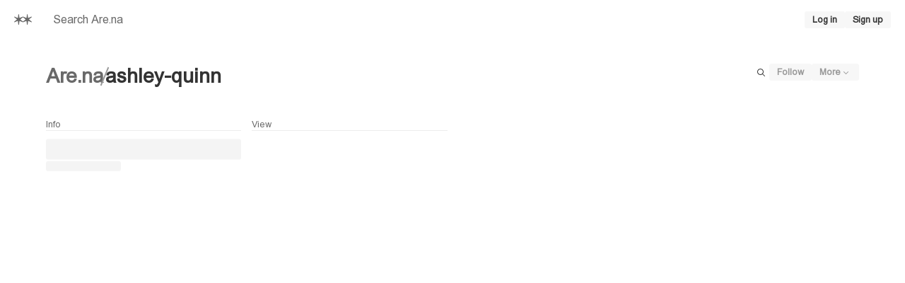

--- FILE ---
content_type: application/javascript; charset=utf-8
request_url: https://www.are.na/_next/static/chunks/pages/%5BprofileId%5D/%5BchannelId%5D/%5B%5B...tab%5D%5D-90e3461e38ed3de4.js?dpl=dpl_GPTzuVyB8hc1banniU3qWKUyYQC2
body_size: 14348
content:
(self.webpackChunk_N_E=self.webpackChunk_N_E||[]).push([[3397],{5889:(e,n,t)=>{"use strict";t.d(n,{j:()=>h,x:()=>c});var r=t(37876),l=t(68223),i=t(19183),a=t(55157),s=t(10391),o=t(64079),d=t(12950);let c=e=>{let{error:n,metaTags:t,children:i}=e;return n?(0,r.jsx)(l.M,{statusCode:n.statusCode,message:n.message}):(0,r.jsxs)(r.Fragment,{children:[t&&(0,r.jsx)(u,{metaTags:t}),i]})},u=e=>{let{metaTags:n}=e;switch(n.__typename){case"Channel":return(0,r.jsx)(a.YX,{channel:n});case"Identity":return(0,r.jsx)(s.C,{identity:n});case"Attachment":case"Embed":case"Image":case"Link":case"PendingBlock":case"Text":return(0,r.jsx)(i.sq,{block:n});default:return null}},h=e=>{let{err:n,res:t}=e;if(console.error(n),n instanceof Error&&"statusCode"in n&&"number"==typeof n.statusCode){t.statusCode=n.statusCode;let e=(0,d.PE)(n);return{error:{statusCode:n.statusCode,message:e}}}let r=(0,d.Pl)(n),l=(0,o.K)(r),i=500===l?(0,d.PE)(n):(0,o.oe)(l).message;return t.statusCode=l,{error:{statusCode:l,message:i}}}},10232:(e,n,t)=>{"use strict";t.d(n,{YG:()=>u,p2:()=>d,uo:()=>c});var r=t(37876),l=t(67137),i=t(92952),a=t(54879),s=t(84704),o=t(14232);let d=e=>{let{done:n,endReached:t,...a}=e,[s,d]=(0,o.useState)("Pending"),h=()=>{d("Infinite"),null==t||t(0)};return(0,r.jsx)(l.YL,{overscan:l.p2,endReached:e=>{if("Pending"===s)return void h();null==t||t(e)},components:{...l.Wp,Footer:n?void 0:({Pending:()=>(0,r.jsx)(u,{children:(0,r.jsx)(i.$,{size:"lg",onClick:h,children:"Load more"})}),Infinite:c})[s]},...a})},c=()=>(0,r.jsx)(u,{children:(0,r.jsx)(a.y,{})}),u=(0,s.pH)("div",{display:"flex",justifyContent:"center",alignItems:"center",color:"$gray4",height:"$10"})},10391:(e,n,t)=>{"use strict";t.d(n,{C:()=>c,O:()=>x});var r=t(28888),l=t(37876),i=t(33964),a=t(64079),s=t(86355);function o(){let e=(0,r._)(["\n  fragment MetaTagsProfileIdentityFragment on Identity {\n    id\n    identifiable {\n      ... on User {\n        id\n        avatar(size: LARGE)\n        description: bio(format: PLAIN)\n        href\n        is_indexable\n        name\n      }\n      ... on Group {\n        id\n        avatar(size: LARGE)\n        description(format: PLAIN)\n        href\n        name\n      }\n    }\n  }\n"]);return o=function(){return e},e}function d(){let e=(0,r._)(["\n  query MetaTagsProfileQuery($id: ID!) {\n    identity(id: $id) {\n      ...MetaTagsProfileIdentityFragment\n      id\n      identifiable {\n        ... on Group {\n          id\n          visibility\n        }\n      }\n    }\n  }\n  ","\n"]);return d=function(){return e},e}let c=e=>{let{identity:n}=e,t=n.identifiable;return(0,l.jsx)(i.p,{description:t.description,imageUrl:t.avatar,isIndexable:"User"!==t.__typename||t.is_indexable,title:"".concat(t.name," | Are.na"),canonical:"".concat(t.href,"/channels"),children:(0,l.jsx)("link",{rel:"alternate",type:"application/rss+xml",title:"".concat(t.name," | Are.na"),href:"".concat("https://www.are.na").concat(t.href,"/feed/rss")})})},u=(0,s.J1)(o()),h=(0,s.J1)(d(),u),x=async e=>{let{client:n,id:t}=e,{data:r,error:l}=await n.query(h,{id:t.toString()}).toPromise();if(l)throw l;let i=null==r?void 0:r.identity;if(!i)throw new a.m_;return{metaTags:i}}},19183:(e,n,t)=>{"use strict";t.d(n,{Y2:()=>x,sq:()=>c});var r=t(28888),l=t(37876),i=t(33964),a=t(64079),s=t(86355);function o(){let e=(0,r._)(["\n  fragment MetaTagsBlockFragment on Konnectable {\n    ... on Model {\n      id\n    }\n    ... on ConnectableInterface {\n      href\n      title\n      metaDescription: description(format: PLAIN)\n      visibility\n    }\n    ... on Block {\n      is_indexable\n    }\n    ... on Image {\n      image_url(size: ORIGINAL)\n    }\n    ... on Link {\n      image_url(size: ORIGINAL)\n    }\n    ... on Embed {\n      image_url(size: ORIGINAL)\n    }\n    ... on Attachment {\n      image_url(size: ORIGINAL)\n    }\n  }\n"]);return o=function(){return e},e}function d(){let e=(0,r._)(["\n  query MetaTagsBlockQuery($id: ID!) {\n    block: blokk(id: $id) {\n      ...MetaTagsBlockFragment\n      ... on Model {\n        id\n      }\n    }\n  }\n  ","\n"]);return d=function(){return e},e}let c=e=>{let{block:n}=e;return(0,l.jsx)(i.p,{description:n.metaDescription,imageUrl:"image_url"in n?(0,i.R)(n.image_url):void 0,isIndexable:"is_indexable"in n?n.is_indexable:void 0,title:n.title?"".concat(n.title," | Are.na"):"Are.na",canonical:n.href})},u=(0,s.J1)(o()),h=(0,s.J1)(d(),u),x=async e=>{let{client:n,id:t}=e,{data:r,error:l}=await n.query(h,{id:t.toString()}).toPromise();if(l)throw l;let i=null==r?void 0:r.block;if(!i)throw new a.m_;return{metaTags:i}}},52701:(e,n,t)=>{"use strict";t.d(n,{RT:()=>j,is:()=>f});var r=t(37876),l=t(94858),i=t(64496),a=t(84704),s=t(63363),o=t(92952),d=t(28996),c=t(44701),u=t(5125),h=t(61847),x=t(48230),g=t.n(x),p=t(89099),m=t(14232);let f=e=>{let{onChange:n,per:t,total:a}=e,o=(0,p.useRouter)(),c=(0,l.a)(),[h,x]=(0,m.useState)(c.toString());(0,m.useEffect)(()=>{x(c.toString())},[c]);let{nextPage:g,prevPage:f,totalPages:j}=(0,i.WQ)({currentPage:c,per:t,total:a});return j<=1?null:(0,r.jsxs)(y,{children:[(0,r.jsx)(b,{label:"Previous",page:f,onClick:n,disabled:1===c}),(0,r.jsxs)(s.a,{css:{display:"flex",flexDirection:"row",gap:"$2",alignItems:"center"},children:[(0,r.jsx)(d.pd,{"aria-label":"Current page number",value:h,onChange:e=>{x(e.currentTarget.value)},onKeyDown:e=>{if("Enter"===e.key){let e=Number(h);e>0&&e<=j&&o.push({query:{...o.query,page:e}})}},css:{width:"$7",textAlign:"center",height:30}}),(0,r.jsx)(u.E,{size:"sm",children:"of"}),(0,r.jsx)(u.E,{size:"sm",css:{fontWeight:"bold",color:"$link"},children:j})]}),(0,r.jsx)(b,{label:"Next",page:g,onClick:n,disabled:c===j})]})},j=e=>{let{total:n}=e;return(0,r.jsxs)(y,{children:[(0,r.jsx)(b,{label:"Previous",page:1,disabled:!0}),(0,r.jsxs)(s.a,{css:{display:"flex",flexDirection:"row",gap:"$2",alignItems:"center"},children:[(0,r.jsx)(c.E,{css:{height:30,width:"$7",borderRadius:"$1"}}),(0,r.jsx)(u.E,{size:"sm",children:"of"}),(0,r.jsx)(u.E,{size:"sm",css:{color:"$link",fontWeight:"bold"},children:n||"—"})]}),(0,r.jsx)(b,{label:"Next",page:1,disabled:!0})]})},y=(0,a.pH)("div",{display:"flex",flexDirection:"row",alignItems:"center",gap:"$8",color:"$link",mx:"auto",width:"fit-content"}),b=e=>{let{page:n,label:t,disabled:l,tabIndex:i,onClick:a}=e,s=(0,p.useRouter)();return(0,r.jsx)(o.$,{size:"icon",onClick:()=>{a&&a(n)},tabIndex:i,"aria-label":t,...l?{disabled:!0}:{as:g(),href:{pathname:s.asPath.split("?")[0],query:{...s.query,page:n}}},children:(()=>{switch(t){case"First":return(0,r.jsx)(h.jvd,{});case"Last":return(0,r.jsx)(h.QZK,{});case"Next":return(0,r.jsx)(h.vKP,{});case"Previous":return(0,r.jsx)(h.YJP,{});default:return t}})()},n)}},63106:(e,n,t)=>{"use strict";t.d(n,{ES:()=>R,zr:()=>G,RC:()=>T});var r=t(28888),l=t(37876),i=t(81557),a=t(5150),s=t(99398),o=t(44174),d=t(74716),c=t(14232);let u=e=>{let{children:n,css:t,style:r}=e,i=(0,c.useRef)(null),[u,h]=(0,c.useState)(0),x=()=>{i.current&&h(i.current.children[0].getBoundingClientRect().height)};return(0,s.E)(x,[]),(0,o.w)({target:i,onResize:x}),(0,l.jsx)(a.JT,{ref:i,css:(0,d.h)({overflow:"hidden"},t),style:{maxHeight:u,...r},children:n})};var h=t(84704),x=t(30531),g=t(48230),p=t.n(g),m=t(86355),f=t(48276),j=t(48299),y=t(57465);function b(){let e=(0,r._)(["\n  fragment RowChannelContentsFragment on Channel {\n    id\n    connectables: blokks(page: 1, per: 9, sort_by: POSITION, direction: DESC) {\n      ...GridCellChannelContentFragment\n      ...GridCellBlockContentFragment\n      __typename\n      ... on Model {\n        id\n      }\n    }\n  }\n\n  query RowChannelContentsQuery($id: ID!) {\n    channel(id: $id) {\n      ...RowChannelContentsFragment\n      id\n    }\n  }\n"]);return b=function(){return e},e}let v=e=>{let{channel:n}=e;return(0,l.jsx)(l.Fragment,{children:n.connectables.map(e=>{switch(e.__typename){case"PendingBlock":case"Text":case"Image":case"Link":case"Attachment":case"Embed":return(0,l.jsx)(f.z,{width:1,height:1,maxWidth:"100%",css:{pointerEvents:"none",display:"flex",alignItems:"center",justifyContent:"center"},children:(0,l.jsx)(j.PU,{block:e})},e.id);case"Channel":return(0,l.jsx)(f.z,{width:1,height:1,maxWidth:"100%",css:{pointerEvents:"none"},children:(0,l.jsx)(i.b1,{channel:e})},e.id);default:return null}})})},_=()=>(0,l.jsx)(l.Fragment,{children:Array.from({length:9}).map((e,n)=>(0,l.jsx)(f.z,{width:1,height:1,maxWidth:"100%",children:(0,l.jsx)(y.A,{})},n))}),C=e=>{let{id:n}=e,[{data:t,error:r,fetching:i}]=(0,x.dvx)({variables:{id:n.toString()}});return r?(console.error(r),null):!i&&t&&t.channel?(0,l.jsx)(v,{channel:t.channel}):(0,l.jsx)(_,{})};(0,m.J1)(b());var $=t(23380),w=t(22228),k=t(63363),I=t(80160),S=t(98776);function z(){let e=(0,r._)(["\n  fragment RowChannelFragment on Channel {\n    ...GridCellChannelContentFragment\n    id\n    href\n    visibility_name\n  }\n"]);return z=function(){return e},e}function F(){let e=(0,r._)(["\n  query RowChannelQuery($id: ID!) {\n    channel(id: $id) {\n      ...RowChannelFragment\n    }\n  }\n"]);return F=function(){return e},e}let R=e=>{let{channel:n}=e,t=(0,c.useRef)(null);return(0,l.jsx)($.t,{FallbackComponent:w.P,children:(0,l.jsx)(I.U,{cellRef:t,children:(0,l.jsxs)(E,{ref:t,visibility:n.visibility_name,children:[(0,l.jsx)(k.a,{as:p(),href:n.href,passHref:!0,css:{width:"100%",height:"100%",position:"absolute",top:0,left:0}}),(0,l.jsx)(P,{children:(0,l.jsx)(S.H,{id:n.id,type:"Channel"})}),(0,l.jsxs)(u,{children:[(0,l.jsx)(f.z,{width:1,height:1,maxWidth:"100%",children:(0,l.jsx)(i.b1,{channel:n,css:{border:0}})}),(0,l.jsx)(C,{id:n.id})]})]})})})},T=()=>(0,l.jsx)(E,{children:(0,l.jsxs)(u,{children:[(0,l.jsx)(f.z,{width:1,height:1,maxWidth:"100%",children:(0,l.jsx)(i.I0,{})}),(0,l.jsx)(_,{})]})}),P=(0,h.pH)("div",{width:"100%",height:"100%",position:"absolute",top:0,left:0,zIndex:1,pointerEvents:"none","a, button":{pointerEvents:"auto"},"@bp1":{display:"none"}}),E=(0,h.pH)("div",{position:"relative",p:"$3",border:"2px solid $gray2",["".concat(P)]:{opacity:0,transform:"translateY(2px)",transition:"opacity 50ms, visibility 50ms",visibility:"hidden"},"&:hover":{["".concat(P)]:{opacity:1,visibility:"visible"}},variants:{visibility:{PUBLIC:{borderColor:"$channelPublic2","&:hover":{borderColor:"$channelPublic3"}},PRIVATE:{borderColor:"$channelPrivate2","&:hover":{borderColor:"$channelPrivate3"}},CLOSED:{borderColor:"$channelClosed2","&:hover":{borderColor:"$channelClosed3"}}}}});(0,m.J1)(z());let G=e=>{let{id:n}=e,[{data:t,fetching:r,error:i}]=(0,x.jBj)({variables:{id:n.toString()}});if(i)return console.error(i),null;let a=null==t?void 0:t.channel;return r||!a?(0,l.jsx)(T,{}):(0,l.jsx)(R,{channel:a})};(0,m.J1)(F())},69926:(e,n,t)=>{(window.__NEXT_P=window.__NEXT_P||[]).push(["/[profileId]/[channelId]/[[...tab]]",function(){return t(76206)}])},76206:(e,n,t)=>{"use strict";t.r(n),t.d(n,{default:()=>nX});var r=t(37876),l=t(67116),i=t(28888),a=t(93501),s=t(65725),o=t(51521),d=t(67137),c=t(10873),u=t(30531),h=t(86355);function x(){let e=(0,i._)(["\n  query ChannelCollaboratorsQuery($id: ID!) {\n    channel(id: $id) {\n      id\n      members {\n        ...GridCellUserFragment\n        ...GridCellGroupFragment\n        __typename\n        ... on Model {\n          id\n        }\n      }\n    }\n  }\n"]);return x=function(){return e},e}let g=e=>{var n;let{id:t}=e,[{data:l,error:i,fetching:h}]=(0,u.iYC)({variables:{id:t.toString()}});if(i)throw i;if(h||!(null==l||null==(n=l.channel)?void 0:n.members))return(0,r.jsx)(o.C,{});let x=(0,c.o)(l.channel.members);return(0,r.jsx)(d.YL,{totalCount:x.length,itemContent:e=>{let n=x[e];switch(n.__typename){case"User":return(0,r.jsx)(s.Gl,{user:n});case"Group":return(0,r.jsx)(a.uQ,{group:n})}}})};(0,h.J1)(x());var p=t(81557),m=t(70537),f=t(5150),j=t(52701),y=t(73568),b=t(64496),v=t(51640),_=t(92952),C=t(9218),$=t(61847);function w(){let e=(0,i._)(["\n  query ChannelConnectionsQuery($id: ID!, $page: Int!, $per: Int!) {\n    channel(id: $id) {\n      id\n      counts {\n        connected_to_channels\n      }\n      connected_to_channels(page: $page, per: $per) {\n        ...GridCellChannelFragment\n        id\n        type\n      }\n    }\n  }\n"]);return w=function(){return e},e}let k=b.t7,I=()=>{var e,n;let{channelId:t,isReady:l,router:i}=(0,m.T)(),a=Number(i.query.page)||1,[{data:s,fetching:d,error:c}]=(0,u.oZx)({variables:{id:t,page:a,per:k},pause:!l});if(c)throw c;let h=(null==s||null==(e=s.channel)?void 0:e.connected_to_channels)||[],x=(null==s||null==(n=s.channel)?void 0:n.counts.connected_to_channels)||0;return d||0===h.length&&x>0?(0,r.jsxs)(y.B,{gap:"$2",children:[(0,r.jsx)(o.C,{per:k}),(0,r.jsx)(j.is,{total:x,per:k})]}):0===h.length?(0,r.jsxs)(v.P,{children:["No connections yet",(0,r.jsx)(C.P,{id:t,type:"Channel",children:(0,r.jsxs)(_.$,{size:"sm",children:["Connect ",(0,r.jsx)($.flY,{})]})})]}):(0,r.jsxs)(y.B,{gap:"$2",children:[(0,r.jsx)(f.JT,{children:h.map(e=>(0,r.jsx)(p.sT,{channel:e},e.id))}),(0,r.jsx)(j.is,{total:x,per:k})]})};(0,h.J1)(w());var S=t(94858),z=t(89099);function F(){let e=(0,i._)(["\n  query ChannelFollowersQuery($id: ID!, $page: Int, $per: Int) {\n    channel(id: $id) {\n      id\n      counts {\n        followers\n      }\n      followers(page: $page, per: $per) {\n        ...GridCellUserFragment\n        id\n      }\n    }\n  }\n"]);return F=function(){return e},e}let R=b.t7,T=()=>{var e,n,t,l;let{query:{channelId:i},isReady:a}=(0,z.useRouter)(),h=(0,S.a)(),[{data:x,fetching:g,error:p}]=(0,u.mP7)({variables:{id:String(i),page:h,per:R},pause:!a});if(p)throw p;if(g||0===((null==x||null==(n=x.channel)||null==(e=n.followers)?void 0:e.length)||0))return(0,r.jsxs)(y.B,{gap:"$4",children:[(0,r.jsx)(o.C,{}),(0,r.jsx)(j.RT,{})]});let m=(0,c.o)(null==x||null==(t=x.channel)?void 0:t.followers),f=(null==x||null==(l=x.channel)?void 0:l.counts.followers)||0;return(0,r.jsxs)(y.B,{gap:"$4",children:[(0,r.jsx)(d.YL,{totalCount:m.length,itemContent:e=>{let n=m[e];return(0,r.jsx)(s.Gl,{user:n})}}),(0,r.jsx)(j.is,{total:f,per:R})]})};(0,h.J1)(F());var P=t(45739),E=t(21249),G=t(14232),A=t(52528),M=t(48349),B=t(6240),q=t(96464),L=t(47490),D=t(84704);let U=(0,D.pH)("div",{display:"flex",minWidth:0,variants:{size:{sm:{flex:.75,"@bp2":{display:"none"}},md:{flex:1}}},defaultVariants:{size:"md"}}),O=(0,D.pH)("div",{display:"flex",width:"100%",height:40,borderBottom:"1px solid $gray2","&:hover":{bg:"$gray1"},variants:{active:{true:{bg:"$gray1"}},inert:{true:{"&:hover":{bg:"transparent"}}}}}),N=(0,D.pH)("div",{display:"flex",alignItems:"center",justifyContent:"flex-end",gap:"$1",px:"$2",width:70,flexShrink:0});var H=t(63363),W=t(61580),J=t(95506),K=t(26187);function Y(){let e=(0,i._)(["\n  fragment TableRowThumbnailFragment on Konnectable {\n    ...PreviewCellFragment\n    ... on Model {\n      id\n    }\n    ... on Image {\n      zoomed_src_1x: resized_image_url(\n        width: 300\n        height: 300\n        quality: 75\n        flatten: true\n      )\n      zoomed_src_2x: resized_image_url(\n        width: 600\n        height: 600\n        quality: 65\n        flatten: true\n      )\n    }\n    ... on Link {\n      zoomed_src_1x: resized_image_url(width: 300, height: 300, quality: 75)\n      zoomed_src_2x: resized_image_url(width: 600, height: 600, quality: 65)\n    }\n    ... on Embed {\n      zoomed_src_1x: resized_image_url(width: 300, height: 300, quality: 75)\n      zoomed_src_2x: resized_image_url(width: 600, height: 600, quality: 65)\n    }\n    ... on Attachment {\n      zoomed_src_1x: resized_image_url(width: 300, height: 300, quality: 75)\n      zoomed_src_2x: resized_image_url(width: 600, height: 600, quality: 65)\n    }\n  }\n"]);return Y=function(){return e},e}let Q=e=>{let{connectable:n}=e;return(0,r.jsx)(J.m_,{side:"right",flush:!0,label:"zoomed_src_1x"in n&&"zoomed_src_2x"in n&&n.zoomed_src_1x&&n.zoomed_src_2x?(0,r.jsx)(K._,{srcs:[n.zoomed_src_1x,n.zoomed_src_2x],alt:""}):null,children:(0,r.jsx)(H.a,{css:{width:39},children:(0,r.jsx)(W.l,{connectable:n,size:39})})})};(0,D.pH)("div",{width:39,height:39}),(0,h.J1)(Y());var V=t(5125);let Z=()=>(0,r.jsxs)(X,{children:[(0,r.jsx)(H.a,{css:{width:39}}),(0,r.jsx)(U,{children:(0,r.jsx)(ee,{css:{boxShadow:"none"},children:"Content"})}),(0,r.jsx)(U,{children:(0,r.jsx)(ee,{children:"Title"})}),(0,r.jsx)(U,{size:"sm",children:(0,r.jsx)(ee,{children:"Author"})}),(0,r.jsx)(U,{size:"sm",children:(0,r.jsx)(ee,{children:"Added at"})}),(0,r.jsx)(N,{})]}),X=(0,D.pH)("div",{display:"flex",width:"100%",height:40,borderBottom:"1px solid $gray2"}),ee=(0,D.pH)(V.E,{display:"flex",alignItems:"center",fontWeight:"bold",flex:1,boxShadow:"inset 1px 0 0 $colors$gray2",minWidth:0,px:"$2",gap:"$1",defaultVariants:{size:"xs"}});var en=t(10232);let et=()=>(0,r.jsx)(O,{css:{borderBottom:"1px solid $gray2"}});var er=t(16655),el=t(57430),ei=t(29979);let ea=(0,G.createContext)({x:0,y:0,source:"Idle",coordinates:[1/0,1/0],setCoordinates:()=>{},resetCoordinates:()=>{},ref:(0,G.createRef)()}),es=e=>{let{maxX:n,maxY:t,children:l}=e,[i,a]=(0,G.useState)({x:1/0,y:1/0,source:"Idle"}),s=()=>{a({x:1/0,y:1/0,source:"Idle"})},{ref:o}=(0,er.L)({type:"click",onClickOutside:s,when:i.x!==1/0&&i.y!==1/0});(0,ei.vC)("ArrowUp",e=>{e.preventDefault(),a(e=>({...e,y:e.y-1,source:"Keyboard"}))}),(0,ei.vC)("ArrowDown",e=>{e.preventDefault(),a(e=>({...e,y:e.y+1,source:"Keyboard"}))}),(0,ei.vC)("ArrowLeft",()=>{a(e=>({...e,x:e.x-1,source:"Keyboard"}))}),(0,ei.vC)("ArrowRight",()=>{a(e=>({...e,x:e.x+1,source:"Keyboard"}))}),(0,ei.vC)("Tab",e=>{e.preventDefault(),a(e=>({...e,x:e.x+1,source:"Keyboard"}))}),(0,ei.vC)("Shift+Tab",e=>{e.preventDefault(),a(e=>({...e,x:e.x-1,source:"Keyboard"}))});let d=(0,el.mapCursorToMax)(i.x,n),c=(0,el.mapCursorToMax)(i.y,t);return(0,r.jsx)(ea.Provider,{value:{ref:o,x:d,y:c,source:i.source,coordinates:[i.x,i.y],setCoordinates:a,resetCoordinates:s},children:l})},eo=()=>(0,G.useContext)(ea);var ed=t(88798);let ec={enter:e=>Math.abs(e)>750,exit:e=>250>Math.abs(e)},eu={Item:O,ScrollSeekPlaceholder:et},eh=e=>{let{components:n=eu,endReached:t,itemContent:l,overscan:i=200,totalCount:a}=e,s=(0,G.useRef)(null),o=(0,G.useCallback)(e=>{s.current&&s.current.scrollToIndex({index:e,align:"center"})},[]),{y:d,ref:c,source:u}=eo(),h=(e=>{let n=(0,G.useRef)(e);return(0,G.useEffect)(()=>{n.current=e},[e]),n.current})(d);return(0,G.useEffect)(()=>{"Click"===u||isNaN(d)||isNaN(h)||o(d)},[d,o,h,u]),(0,r.jsx)(ex.Provider,{value:{scrollToIndex:o},children:(0,r.jsx)(H.a,{tabIndex:-1,ref:c,css:{"&:focus":{outline:0}},children:(0,r.jsx)(ed.sN,{ref:s,endReached:t,itemContent:l,overscan:i,components:n,scrollSeekConfiguration:ec,totalCount:a,useWindowScroll:!0})})})},ex=(0,G.createContext)({scrollToIndex:e=>{}}),eg=e=>{let{done:n,endReached:t,...l}=e,[i,a]=(0,G.useState)("Pending"),s=()=>{a("Infinite"),null==t||t(0)};return(0,r.jsx)(eh,{endReached:e=>{if("Pending"===i)return void s();null==t||t(e)},components:{...eu,Footer:n?void 0:({Pending:()=>(0,r.jsx)(em,{children:(0,r.jsx)(_.$,{onClick:s,size:"lg",children:"Load more"})}),Infinite:ep})[i]},...l})},ep=en.uo,em=en.YG;var ef=t(70832),ej=t(39310),ey=t(68928);let eb=()=>{let[e,n]=(0,G.useState)("Idle"),[t,l]=(0,G.useState)(""),i=(0,G.useRef)(null),{y:a}=eo(),{addCell:s}=(0,q.E1)(),{sendToast:o,sendGenericError:d}=(0,ey.Yf)(),{createBlock:c}=(0,B.p)();(0,G.useEffect)(()=>{i.current&&0===a&&i.current.focus()},[a]);let u=async()=>{if(""!==t.trim()&&"Adding"!==e){n("Adding");try{let e=await c({value:t});s({type:"Block",id:e}),o({title:"Block added successfully"}),l("")}catch(e){d(e)}n("Idle")}};return(0,ei.vC)("meta+enter",e=>{e.preventDefault(),n("Open")},[]),(0,r.jsxs)(r.Fragment,{children:[(0,r.jsx)(O,{css:{alignItems:"center",gap:"$1","&:hover":{bg:"$background"}},children:(0,r.jsx)(J.m_,{label:"⌘ + enter",children:(0,r.jsx)(_.$,{ref:i,size:"sm",onClick:()=>{n("Open")},children:"+ Add block"})})}),(0,r.jsx)(ef.Dz,{open:"Idle"!==e,onOpenChange:e=>{n(e?"Open":"Idle")},children:(0,r.jsx)(ef.lG,{title:"Add block",isCloseable:!0,css:{width:400,height:"auto","@bp1":{width:"100%",height:"100%"}},children:(0,r.jsxs)(y.B,{gap:"$6",children:[(0,r.jsx)(ej.TM,{rows:4,placeholder:"Paste a URL (image, video, or link) or type text here",autoFocus:!0,onChange:e=>l(e.target.value)}),(0,r.jsx)(ef.Es,{children:(0,r.jsx)(_.$,{onClick:u,disabled:""===t.trim()||"Adding"===e,children:"Adding"===e?"Adding…":"Add block"})})]})})})]})};var ev=t(97318),e_=t(13565),eC=t(43563),e$=t(68372);let ew=e=>{let{children:n,editable:t,multiline:l,onClick:i,onSubmit:a,size:s="md",value:o,x:d,y:c,...u}=e,{sendToast:h,updateToast:x}=(0,ey.Yf)(),{x:g,y:p,setCoordinates:m}=eo(),[f,j]=(0,G.useState)("Idle"),y=(0,G.useRef)(null),[b,v]=(0,G.useState)(o),_=g===d&&p===c;(0,G.useEffect)(()=>{y.current&&_&&y.current.focus()},[_]);let{ref:C}=(0,er.L)({when:"Edit"===f,type:"mousedown",onClickOutside:()=>{if(o===b)return void j("Idle");k()}}),$=e=>{if("Enter"===e.key&&!e.shiftKey&&!l||"Enter"===e.key&&e.metaKey){e.preventDefault(),k();return}if("Escape"===e.key){j("Idle"),m({x:d,y:c,source:"Keyboard"});return}},w=e=>{v(e.currentTarget.value)},k=async()=>{if(void 0===b)return;if(b===o){j("Idle"),m({x:d,y:c,source:"Keyboard"});return}j("Saving"),m({x:d,y:c,source:"Keyboard"});let e=h({title:"Saving…"});m({x:d,y:c+1,source:"Keyboard"}),await (null==a?void 0:a(b)),x({...e,title:"Updated"}),j("Idle")};return"Edit"===f||"Saving"===f?(0,r.jsx)(U,{size:s,children:l?(0,r.jsx)(H.a,{css:{position:"relative",flex:1,minWidth:0,px:"$2"},children:(0,r.jsx)(eS,{ref:C,defaultValue:b,autoFocus:!0,onKeyDown:$,onChange:w,disabled:"Saving"===f,css:{width:"100%",boxSizing:"border-box"}})}):(0,r.jsx)(eI,{ref:C,defaultValue:b,autoFocus:!0,onKeyDown:$,onChange:w,disabled:"Saving"===f})}):(0,r.jsx)(U,{size:s,children:(0,r.jsx)(ez,{ref:y,editable:t,onClick:e=>{if(m({x:d,y:c,source:"Click"}),_){if(void 0!==b)return void j(e=>"Idle"===e?"Edit":"Idle");null==i||i(e)}},...u,children:n})})},ek={all:"unset",boxSizing:"border-box",flex:1,minWidth:0,px:"$2",outline:0,bg:"$background",boxShadow:"0 0 0 1px $colors$focus",zIndex:1,...V.X.sm,"&:disabled":{color:"$slate",boxShadow:"0 0 0 1px $colors$gray3"}},eI=(0,D.pH)("input",ek),eS=(0,D.pH)("textarea",{...ek,width:"auto",position:"absolute",left:0,right:0,top:0,height:150,py:"$2"}),ez=(0,D.pH)(e$.D,{position:"relative",flex:1,display:"flex",alignItems:"center",minWidth:0,boxShadow:"inset 1px 0 0 $colors$gray2",px:"$2","&:focus":{outline:0,boxShadow:"0 0 0 1px $colors$focus",zIndex:1,color:"$link"},variants:{editable:{true:{"&:hover, &:focus":{bg:"$blue1"}}}},defaultVariants:{editable:!1}});var eF=t(34042);let eR=()=>(0,r.jsx)(O,{css:{borderBottom:"1px solid $gray2"},children:(0,r.jsx)(eF.Z,{css:{width:"100%",height:"100%",color:"$gray2"}})}),eT=()=>(0,r.jsx)(O,{css:{borderBottom:"1px solid $gray2"}});var eP=t(31870),eE=t(922),eG=t(60638),eA=t(48230),eM=t.n(eA);function eB(){let e=(0,i._)(['\n  fragment TableRowBlockFragment on Konnectable {\n    ...TableRowThumbnailFragment\n    __typename\n    ... on PendingBlock {\n      iso_created_at: created_at(format: "%Y-%m-%dT%H:%M:%S.%LZ")\n    }\n    ... on Model {\n      id\n    }\n    ... on ConnectableInterface {\n      title\n      href\n      user {\n        ...AvatarUserFragment\n        id\n        name\n        href\n      }\n      source {\n        url\n        title\n      }\n      connection_to(channel_id: $channelId) {\n        id\n        created_at(relative: true)\n        iso_created_at: created_at(format: "%Y-%m-%dT%H:%M:%S.%LZ")\n      }\n    }\n    ... on Text {\n      editableContent: content(format: MARKDOWN)\n    }\n    ... on Block {\n      can {\n        manage\n      }\n    }\n  }\n']);return eB=function(){return e},e}function eq(){let e=(0,i._)(["\n  query TableRowBlockQuery($id: ID!, $channelId: ID) {\n    block: blokk(id: $id) {\n      ...TableRowBlockFragment\n    }\n  }\n\n  mutation TableRowBlockMutation(\n    $input: UpdateBlockMutationInput!\n    $channelId: ID!\n  ) {\n    update_block(input: $input) {\n      block: blokk {\n        ...TableRowBlockFragment\n        ...BlockTextFragment\n      }\n    }\n  }\n"]);return eq=function(){return e},e}let eL=e=>{var n;let{block:t,index:l}=e,{channelId:i}=(0,B.p)(),{isHovered:a,hoverProps:s}=(0,eP.M)(),{y:o}=eo(),{link:d}=(0,e_.U)({href:t.href,blockId:t.id.toString()}),[{fetching:c},h]=(0,u.vUf)({variables:{id:t.id.toString(),channelId:i.toString()},requestPolicy:"network-only",pause:!0});(0,eE.g)({fetching:c,refetch:h,..."PendingBlock"===t.__typename?{isoTimestamp:t.iso_created_at}:{pause:!0}});let[x,g]=(0,u.if9)(),p=a||o===l,m=(0,G.useMemo)(()=>{var e;return"Text"===t.__typename?(0,eG.xv)(t.editableContent,{from:"center",length:75}):(0,eG.xv)((null==(e=t.source)?void 0:e.url)||"—",{from:"center",length:75})},[t]);return"Channel"===t.__typename?null:(0,r.jsxs)(O,{active:p,...s,children:[(0,r.jsx)(H.a,{css:{display:"flex",alignItems:"center"},children:(0,r.jsx)(Q,{connectable:t})}),(0,r.jsx)(ew,{value:"Text"===t.__typename&&t.can.manage?t.editableContent:void 0,x:0,y:l,multiline:!0,editable:"Text"===t.__typename&&t.can.manage,onClick:()=>{var e;"Text"===t.__typename&&t.can.manage||window.open((null==(e=t.source)?void 0:e.url)||t.href,"_blank")},onSubmit:e=>{if(t.can.manage)return g({channelId:i.toString(),input:{id:t.id.toString(),content:e}})},children:(0,r.jsx)(V.E,{size:"xs",ellipsis:!0,children:m})}),(0,r.jsx)(ew,{x:1,y:l,value:"PendingBlock"!==t.__typename&&t.can.manage?t.title||"":void 0,editable:"PendingBlock"!==t.__typename&&t.can.manage,onClick:()=>{t.can.manage||window.open(t.href,"_blank")},onSubmit:e=>{if(t.can.manage)return g({channelId:i.toString(),input:{id:t.id.toString(),title:e}})},children:(0,r.jsx)(V.E,{size:"xs",ellipsis:!0,children:t.title||"—"})}),(0,r.jsx)(ew,{x:2,y:l,size:"sm",onClick:()=>{t.user&&window.open(t.user.href,"_blank")},children:t.user&&(0,r.jsxs)(H.a,{css:{display:"flex",gap:"$2",alignItems:"center",minWidth:0},children:[(0,r.jsx)(ev.e,{size:"xxs",entity:t.user}),(0,r.jsx)(V.E,{size:"xs",ellipsis:!0,children:t.user.name||"—"})]})}),(0,r.jsx)(ew,{x:3,y:l,size:"sm",onClick:()=>{window.open(t.href,"_blank")},children:(0,r.jsx)(V.E,{size:"xs",ellipsis:!0,children:(null==(n=t.connection_to)?void 0:n.created_at)||"—"})}),(0,r.jsxs)(N,{children:[(0,r.jsx)(J.m_,{label:"Open",side:"bottom",children:(0,r.jsx)(eM(),{...d,scroll:!1,passHref:!0,children:(0,r.jsx)(_.$,{size:"icon",as:"a",children:(0,r.jsx)($.hWu,{})})})}),(0,r.jsx)(eC.G,{id:t.id})]})]})},eD=e=>(0,r.jsx)(eL,{...e});(0,h.J1)(eB());let eU=e=>{let{id:n,index:t}=e,{channelId:l}=(0,B.p)(),[{data:i,error:a,fetching:s}]=(0,u.vUf)({variables:{id:n,...0!==l?{channelId:l.toString()}:{}}});return a?(console.error(a),(0,r.jsx)(eR,{})):s||!i?(0,r.jsx)(eT,{}):i.block?(0,r.jsx)(eD,{block:i.block,index:t}):(0,r.jsx)(eR,{})};(0,h.J1)(eq());var eO=t(16177),eN=t(86169),eH=t(36478),eW=t(65654),eJ=t(76822);function eK(){let e=(0,i._)(['\n  query TableRowChannelQuery($id: ID!, $channelId: ID) {\n    channel(id: $id) {\n      ...TableRowChannelFragment\n    }\n  }\n\n  fragment TableRowChannelFragment on Channel {\n    ...TableRowThumbnailFragment\n    id\n    href\n    title\n    visibility_name\n    counts {\n      contents\n    }\n    blocks: blokks(page: 1, per: 12, sort_by: POSITION, direction: DESC) {\n      ...PreviewCellFragment\n      ... on Model {\n        id\n      }\n    }\n    owner {\n      __typename\n      ... on User {\n        ...AvatarUserFragment\n        id\n        name\n        href\n      }\n      ... on Group {\n        ...AvatarGroupFragment\n        id\n        name\n        href\n      }\n    }\n    connection_to(channel_id: $channelId) {\n      id\n      created_at(relative: true)\n      iso_created_at: created_at(format: "%Y-%m-%dT%H:%M:%S.%LZ")\n    }\n  }\n']);return eK=function(){return e},e}let eY=e=>{var n;let{channel:t,index:l}=e,{isHovered:i,hoverProps:a}=(0,eP.M)(),{y:s}=eo(),{primary:o}=(0,eH.W)(t.visibility_name),d=i||s===l;return(0,r.jsxs)(O,{active:d,...a,children:[(0,r.jsx)(H.a,{css:{display:"flex",alignItems:"center"},children:(0,r.jsx)(Q,{connectable:t})}),(0,r.jsx)(ew,{x:0,y:l,onClick:()=>{window.open(t.href,"_blank")},children:(0,r.jsx)(eJ.X,{direction:"horizontal",css:{display:"flex",gap:"$1",alignItems:"center"},children:t.blocks.map(e=>(0,r.jsx)(H.a,{css:{width:30,height:30,flexShrink:0},children:(0,r.jsx)(W.l,{connectable:e,size:30})},e.id))})}),(0,r.jsx)(ew,{x:1,y:l,onClick:()=>{window.open(t.href,"_blank")},children:(0,r.jsxs)(V.E,{size:"xs",css:{color:o},ellipsis:!0,children:[(0,r.jsx)(eO.Z,{visibility:t.visibility_name})," - ",t.title," - ",(0,r.jsxs)(V.E,{as:"span",size:"xs",css:{color:o},children:[(0,eW.B)(t.counts.contents)," block",1!==t.counts.contents?"s":""]})]})}),(0,r.jsx)(ew,{x:2,y:l,size:"sm",onClick:()=>{window.open(t.owner.href,"_blank")},children:t.owner&&(0,r.jsxs)(H.a,{css:{display:"flex",gap:"$2",alignItems:"center",minWidth:0},children:[(0,r.jsx)(ev.e,{size:"xxs",entity:t.owner}),(0,r.jsx)(V.E,{size:"xs",ellipsis:!0,children:t.owner.name||"—"})]})}),(0,r.jsx)(ew,{x:3,y:l,size:"sm",onClick:()=>{window.open(t.href,"_blank")},children:(0,r.jsx)(V.E,{size:"xs",ellipsis:!0,children:(null==(n=t.connection_to)?void 0:n.created_at)||"—"})}),(0,r.jsxs)(N,{children:[(0,r.jsx)(J.m_,{label:"Open",side:"bottom",children:(0,r.jsx)(eM(),{href:t.href,passHref:!0,children:(0,r.jsx)(_.$,{size:"icon",as:"a",children:(0,r.jsx)($.hWu,{})})})}),(0,r.jsx)(eN.K,{id:t.id})]})]})},eQ=e=>(0,r.jsx)(eY,{...e}),eV=e=>{let{id:n,index:t}=e,{channelId:l}=(0,B.p)(),[{data:i,error:a,fetching:s}]=(0,u.HTO)({variables:{id:n,...0!==l?{channelId:l.toString()}:{}}});return a?(console.error(a),(0,r.jsx)(eR,{})):s||!i?(0,r.jsx)(eT,{}):i.channel?(0,r.jsx)(eQ,{channel:i.channel,index:t}):(0,r.jsx)(eR,{})};(0,h.J1)(eK());let eZ=e=>{let{cols:n=0,endReached:t,done:l}=e,{cells:i}=(0,q.E1)(),a="Add"===i[0].type,s=a?i.slice(1):i,o=(0,G.useCallback)(e=>{let n=s[e];switch(n.type){case"Block":return(0,r.jsx)(eU,{id:n.id.toString(),index:e});case"Channel":return(0,r.jsx)(eV,{id:n.id.toString(),index:e});default:return null}},[s]);return(0,r.jsxs)(es,{maxX:n,maxY:s.length,children:[a&&(0,r.jsx)(eb,{}),(0,r.jsx)(Z,{}),void 0===l?(0,r.jsx)(eh,{totalCount:s.length,endReached:t,itemContent:o}):(0,r.jsx)(eg,{done:l,totalCount:s.length,endReached:t,itemContent:o})]})},eX=()=>(0,r.jsx)(H.a,{children:Array.from({length:10}).map((e,n)=>(0,r.jsx)(et,{},n))});var e0=t(26225);function e1(){let e=(0,i._)(["\n  query ChannelTableQuery($id: ID!) {\n    channel(id: $id) {\n      ...ChannelOperationsChannelFragment\n      id\n      href\n      compressed_skeleton\n      can {\n        add_to\n      }\n    }\n  }\n"]);return e1=function(){return e},e}let e2=()=>{let{channelId:e,blockId:n,isReady:t}=(0,m.T)(),l=(0,z.useRouter)(),[{data:i,fetching:a,error:s}]=(0,u.zov)({variables:{id:e},pause:!t,requestPolicy:"cache-and-network"}),o=(0,G.useMemo)(()=>i&&i.channel?(0,A.b)(i.channel.compressed_skeleton):[],[i]);if(s)throw s;return!a&&i&&i.channel?(0,r.jsx)(e0.j,{children:(0,r.jsx)(B.T,{channel:i.channel,children:(0,r.jsxs)(q.kv,{cells:[...i.channel.can.add_to?[q.zd]:[],...o],children:[(0,r.jsx)(L.h,{}),(0,r.jsx)(eZ,{cols:4}),(0,r.jsx)(M.k,{id:n,onOpenChange:e=>{!e&&i&&i.channel&&l.back()}})]},i.channel.id)})}):(0,r.jsx)(eX,{})};(0,h.J1)(e1());var e6=t(46618);let e3=e=>{let{id:n}=e,{query:t}=(0,z.useRouter)();switch((0,e6.r)(t.tab)){case"table":return(0,r.jsx)(E.G,{id:n,children:(0,r.jsx)(e2,{})});case"followers":return(0,r.jsx)(E.G,{id:n,name:"Followers",children:(0,r.jsx)(T,{})});case"connections":return(0,r.jsx)(E.G,{id:n,name:"Connections",children:(0,r.jsx)(I,{})});case"collaborators":return(0,r.jsx)(E.G,{id:n,name:"Collaborators",children:(0,r.jsx)(g,{id:n})});default:return(0,r.jsx)(E.G,{id:n,children:(0,r.jsx)(P.E,{id:n})})}};var e8=t(99661),e4=t(44701),e5=t(24073);function e7(){let e=(0,i._)(["\n  fragment ProfileEmptyUserFragment on User {\n    id\n    is_me\n  }\n\n  fragment ProfileEmptyGroupFragment on Group {\n    id\n  }\n"]);return e7=function(){return e},e}let e9=e=>{let{profile:n}=e,{open:t}=(0,e5.s)();return"User"===n.__typename&&n.is_me?(0,r.jsx)(r.Fragment,{children:(0,r.jsx)(H.a,{css:{px:"$4",py:"$10",bg:"$gray1",color:"$slate",textAlign:"center"},children:(0,r.jsxs)(y.B,{gap:"$2",children:[(0,r.jsx)(V.E,{size:"xl",css:{color:"$slate"},children:"Your profile doesn’t have any content yet."}),(0,r.jsx)(_.$,{size:"sm",css:{mixBlendMode:"$colors$blend",alignSelf:"center"},onClick:()=>{t({type:"NewChannel"})},children:"Create your first channel"})]})})}):(0,r.jsx)(v.P,{children:"Nothing yet"})};(0,h.J1)(e7());var ne=t(45260),nn=t(74012),nt=t(28996),nr=t(96641),nl=t(60043);let ni=function(e){let n=arguments.length>1&&void 0!==arguments[1]&&arguments[1];return{type:"heading",key:e,continued:n}},na=e=>({type:"channel",channel:e}),ns=e=>({type:"spacer",size:e}),no=e=>"heading"===e.type,nd=e=>"channel"===e.type,nc=e=>"spacer"===e.type,nu=e=>!nc(e),nh=e=>e.flatMap((e,n,t)=>((e,n)=>{if(0===e.channels.length)return[];let t=((e,n)=>e.flatMap((t,r)=>r<e.length-1?[t,n]:[t]))(e.channels.map(na),ns("small"));return[ni(e.key),ns("small"),...t,...n?[]:[ns("large")]]})(e,n===t.length-1));function nx(){let e=(0,i._)(["\n  query ProfileChannelsIndexQuery($id: ID!, $type: IndexedChannelsTypes) {\n    identity(id: $id) {\n      id\n      identifiable {\n        ...ProfileChannelsIndexFragment\n      }\n    }\n  }\n\n  fragment ProfileChannelsIndexFragment on Identifiable {\n    ...ProfileEmptyUserFragment\n    ...ProfileEmptyGroupFragment\n    ... on Model {\n      id\n    }\n    ... on User {\n      channels_index(type: $type) {\n        key\n        channels {\n          ...ChannelCompactBaseFragment\n          id\n        }\n      }\n    }\n    ... on Group {\n      channels_index(type: $type) {\n        key\n        channels {\n          ...ChannelCompactBaseFragment\n          id\n        }\n      }\n    }\n  }\n"]);return nx=function(){return e},e}let ng=e8.aS,np=()=>{let{breakpoint:e,value:n}=(0,nl.dv)();return(0,G.useMemo)(()=>e===nl.HV||n<=D.LO[1]?1:n<=D.LO[2]?2:n<=D.LO[3]?3:4,[e,n])},nm=e=>{var n;let{identifiable:t,refetch:l}=e,{query:{visibility:i}}=(0,z.useRouter)(),a=(0,G.useMemo)(()=>(0,nr.q)(i),[i]),[s,o]=(0,G.useState)(""),[d,c]=(0,G.useState)(null!=(n=t.channels_index)?n:[]),u=(0,G.useRef)(null);(0,G.useEffect)(()=>{var e;c(null!=(e=t.channels_index)?e:[])},[t.channels_index]),(0,ei.vC)("mod+f",e=>{var n;e.preventDefault(),null==(n=u.current)||n.focus()});let h=(0,G.useMemo)(()=>d.map(e=>{let{key:n,channels:t}=e;return{key:n,channels:t.filter(e=>{let{title:n,visibility_name:t}=e;return n.toLowerCase().includes(s.toLowerCase())&&(!a||t===a)})}}),[d,s,a]),x=(0,G.useMemo)(()=>h.reduce((e,n)=>e+n.channels.length,0),[h]),g=np(),p=(0,G.useMemo)(()=>Math.max(1,Math.min(Math.ceil(x/4),g)),[x,g]),m=(0,G.useMemo)(()=>((e,n,t)=>n<=1?[nh(e)]:(e=>e.map((n,t)=>0===t||0===n.length?n:((e,n)=>{let t=e.find(nu);if(!t||!nd(t))return e;let r=(e=>{var n;let t=[...e].reverse().find(no);return null!=(n=null==t?void 0:t.key)?n:null})(n);return null===r?e:[ni(r,!0),...e]})(n,e.slice(0,t).flat())))(((e,n,t)=>{let r=e.length*t/n,l={columns:Array.from({length:n},()=>[]),columnHeights:Array.from({length:n},()=>0),currentColumn:0},{columns:i}=e.reduce((e,l)=>{let{currentColumn:i,columnHeights:a,columns:s}=e,o=a[i]>=r&&i<n-1?i+1:i;return{columns:s.map((e,n)=>n===o?[...e,l]:e),columnHeights:a.map((e,n)=>n===o?e+t:e),currentColumn:o}},l);return i})(nh(e),n,t).reduce((e,n,t)=>{if(0===t)return[n];let{trimmed:r,orphaned:l}=(e=>{let n=e.reduceRight((e,n,t)=>-1!==e?e:nd(n)?t:-1,-1),t=e.findIndex((e,t)=>t>n&&no(e));return -1===t?{trimmed:e,orphaned:[]}:{trimmed:((e,n)=>{let t=e.reduceRight((e,t,r)=>-1!==e?e:n(t)?-1:r,-1);return -1===t?[]:e.slice(0,t+1)})(e.slice(0,t),nc),orphaned:e.slice(t)}})(e[t-1]);return 0===l.length?[...e,n]:[...e.slice(0,-1),r,[...l,...n]]},[])))(h,p,ng),[h,p]),f=(0,G.useCallback)(e=>{c(n=>n.map(n=>{let{key:t,channels:r}=n;return{key:t,channels:r.filter(n=>{let{id:t}=n;return t!==e})}})),l()},[l]),j=(0,G.useCallback)(e=>{switch(e.type){case"spacer":{let n="small"===e.size?4:24;return(0,r.jsx)(H.a,{css:{height:n}})}case"heading":{let n=e.continued?"".concat(e.key," —"):e.key;return(0,r.jsx)(H.a,{css:{height:ng,display:"flex",alignItems:"center"},children:(0,r.jsx)(V.E,{size:"md",as:"h2",css:{color:"$gray5",borderBottom:"1px solid $gray2",pb:"$nudge",width:"100%"},children:n})})}case"channel":return(0,r.jsx)(e8.H$,{channel:e.channel,displayManage:!0,displayOwner:!1,hoverCard:"right",onDelete:()=>f(e.channel.id),onUpdate:l},e.channel.id)}},[f,l]);return 0===d.length?(0,r.jsx)(e9,{profile:t}):(0,r.jsxs)(y.B,{gap:"$6",children:[(0,r.jsx)(nn.DO,{ref:u,placeholder:"Filter index",value:s,onChange:o}),(0,r.jsx)(ny,{columnCount:p,children:m.map((e,n)=>(0,r.jsx)(nb,{children:(0,r.jsx)(ed.aY,{useWindowScroll:!0,data:e,itemContent:(e,n)=>j(n),overscan:400},"column-".concat(n,"-").concat(e.length))},n))})]})};(0,h.J1)(nx());let nf=()=>{let e=np();return(0,r.jsxs)(y.B,{gap:"$6",children:[(0,r.jsx)(nt.cV,{}),(0,r.jsx)(ny,{columnCount:e,children:Array.from({length:e}).map((e,n)=>(0,r.jsx)(nb,{children:(0,r.jsx)(y.B,{gap:0,children:Array.from({length:4}).flatMap((e,n)=>[...(e=>[(0,r.jsx)(H.a,{css:{height:ng,display:"flex",alignItems:"center"},children:(0,r.jsx)(e4.r,{size:"md",css:{borderBottom:"1px solid $gray2",pb:"$nudge",width:"100%"},children:"AZ"})},"heading"),(0,r.jsx)(H.a,{css:{height:4}},"spacer-after-heading"),...Array.from({length:e}).flatMap((n,t)=>[(0,r.jsx)(e8.K7,{length:[10,13,7,20][t%4]},"channel-".concat(t)),...t<e-1?[(0,r.jsx)(H.a,{css:{height:4}},"spacer-".concat(t))]:[]])])([8,4,6,5][n%4]),...n<3?[(0,r.jsx)(H.a,{css:{height:24}},"large-spacer-".concat(n))]:[]])})},n))})]})},nj=()=>{var e;let{query:{profileId:n,type:t=u.Hig.Own},isReady:l}=(0,z.useRouter)(),i=(0,G.useMemo)(()=>(0,ne.P)("".concat(t)),[t]),[{data:a,fetching:s,error:o},d]=(0,u.TFG)({requestPolicy:"cache-and-network",variables:{id:"".concat(n),...i?{type:i}:{}},pause:!l});if(o)throw o;let c=null==a||null==(e=a.identity)?void 0:e.identifiable;return s||!c?(0,r.jsx)(nf,{}):(0,r.jsx)(nm,{identifiable:c,refetch:d},i)},ny=(0,D.pH)("div",{display:"grid",gap:"$6",variants:{columnCount:{1:{gridTemplateColumns:"1fr",gap:0},2:{gridTemplateColumns:"repeat(2, 1fr)"},3:{gridTemplateColumns:"repeat(3, 1fr)"},4:{gridTemplateColumns:"repeat(4, 1fr)"}}},defaultVariants:{columnCount:2}}),nb=(0,D.pH)("div",{minWidth:0});var nv=t(88314);function n_(){let e=(0,i._)(["\n  query ProfileGroupsQuery($id: ID!, $page: Int!, $per: Int!) {\n    identity(id: $id) {\n      id\n      identifiable {\n        __typename\n        ... on User {\n          id\n          counts {\n            groups\n          }\n          groups(page: $page, per: $per) {\n            ...GridCellGroupFragment\n            id\n          }\n        }\n      }\n    }\n  }\n"]);return n_=function(){return e},e}let nC=b.t7,n$=()=>{var e;let{query:{profileId:n,page:t},isReady:l}=(0,z.useRouter)(),i=Number(t)||1,[{data:s,fetching:d,error:c}]=(0,u.Fbm)({variables:{id:String(n),page:i,per:nC},pause:!l});if(c)throw c;let h=null==s||null==(e=s.identity)?void 0:e.identifiable;if(d||!h)return(0,r.jsx)(o.C,{per:nC});if("User"!==h.__typename)throw Error("Only users can have groups");let x=h.groups,g=h.counts.groups;return 0===g?(0,r.jsx)(v.P,{children:"Nothing yet"}):(0,r.jsxs)(y.B,{gap:"$2",children:[(0,r.jsx)(f.JT,{children:x.map(e=>(0,r.jsx)(a.uQ,{group:e},e.id))}),(0,r.jsx)(j.is,{total:g,per:nC})]})};function nw(){let e=(0,i._)(["\n  query ProfileFollowersQuery($id: ID!, $page: Int, $per: Int) {\n    identity(id: $id) {\n      id\n      identifiable {\n        ... on Model {\n          id\n        }\n        ... on User {\n          counts {\n            followers\n          }\n          followers(page: $page, per: $per) {\n            ...GridCellUserFragment\n            id\n          }\n        }\n        ... on Group {\n          counts {\n            followers\n          }\n          followers(page: $page, per: $per) {\n            ...GridCellUserFragment\n            id\n          }\n        }\n      }\n    }\n  }\n"]);return nw=function(){return e},e}(0,h.J1)(n_());let nk=b.t7,nI=()=>{var e,n,t,l;let{query:{profileId:i},isReady:a}=(0,z.useRouter)(),h=(0,S.a)(),[{data:x,fetching:g,error:p}]=(0,u.CS8)({variables:{id:String(i),page:h,per:nk},pause:!a});if(p)throw p;if(g||0===((null==x||null==(n=x.identity)||null==(e=n.identifiable.followers)?void 0:e.length)||0))return(0,r.jsxs)(y.B,{gap:"$4",children:[(0,r.jsx)(o.C,{}),(0,r.jsx)(j.RT,{})]});let m=(0,c.o)(null==x||null==(t=x.identity)?void 0:t.identifiable.followers),f=(null==x||null==(l=x.identity)?void 0:l.identifiable.counts.followers)||0;return(0,r.jsxs)(y.B,{gap:"$4",children:[(0,r.jsx)(d.YL,{totalCount:m.length,itemContent:e=>{let n=m[e];return(0,r.jsx)(s.Gl,{user:n})}}),(0,r.jsx)(j.is,{total:f,per:nk})]})};function nS(){let e=(0,i._)(["\n  query ProfileFollowingQuery($id: ID!, $page: Int, $per: Int) {\n    identity(id: $id) {\n      id\n      identifiable {\n        __typename\n        ... on Model {\n          id\n        }\n        ... on User {\n          counts {\n            following\n          }\n          following(page: $page, per: $per) {\n            ...GridCellUserFragment\n            ...GridCellGroupFragment\n            ...GridCellChannelFragment\n            __typename\n            ... on Model {\n              id\n            }\n          }\n        }\n      }\n    }\n  }\n"]);return nS=function(){return e},e}(0,h.J1)(nw());let nz=b.t7,nF=()=>{var e,n,t,l,i;let{query:{profileId:h},isReady:x}=(0,z.useRouter)(),g=(0,S.a)(),[{data:m,fetching:f,error:b}]=(0,u.quN)({variables:{id:String(h),page:g,per:nz},pause:!x});if(b)throw b;if((null==m||null==(e=m.identity)?void 0:e.identifiable.__typename)==="Group")return null;if(f||0===((null==m||null==(t=m.identity)||null==(n=t.identifiable.following)?void 0:n.length)||0))return(0,r.jsxs)(y.B,{gap:"$4",children:[(0,r.jsx)(o.C,{}),(0,r.jsx)(j.RT,{})]});let v=(0,c.o)(null==m||null==(l=m.identity)?void 0:l.identifiable.following),_=(null==m||null==(i=m.identity)?void 0:i.identifiable.counts.following)||0;return(0,r.jsxs)(y.B,{gap:"$4",children:[(0,r.jsx)(d.YL,{totalCount:v.length,itemContent:e=>{let n=v[e];switch(n.__typename){case"Channel":return(0,r.jsx)(p.sT,{channel:n});case"User":return(0,r.jsx)(s.Gl,{user:n});case"Group":return(0,r.jsx)(a.uQ,{group:n})}}}),(0,r.jsx)(j.is,{total:_,per:nz})]})};(0,h.J1)(nS());var nR=t(63106),nT=t(83656);function nP(){let e=(0,i._)(["\n  query ProfileChannelsQuery($id: ID!, $page: Int!, $per: Int!) {\n    identity(id: $id) {\n      id\n      identifiable {\n        ...ProfileEmptyUserFragment\n        ...ProfileEmptyGroupFragment\n        __typename\n        ... on Model {\n          id\n        }\n        ... on User {\n          counts {\n            channels\n          }\n          channels(page: $page, per: $per) {\n            ...RowChannelFragment\n            id\n          }\n        }\n        ... on Group {\n          counts {\n            channels\n          }\n          channels(page: $page, per: $per) {\n            ...RowChannelFragment\n            id\n          }\n        }\n      }\n    }\n  }\n"]);return nP=function(){return e},e}let nE=b.t7,nG=()=>{var e,n,t,l,i;let{query:{profileId:a,page:s},isReady:o}=(0,z.useRouter)(),d=Number(s)||1,[{data:c,fetching:h,error:x}]=(0,u.Fjt)({requestPolicy:"cache-and-network",variables:{id:String(a),page:d,per:nE},pause:!o});if(x)throw x;if(h||!(null==c||null==(e=c.identity)?void 0:e.identifiable)||(null==c||null==(n=c.identity)?void 0:n.identifiable.__typename)==="User"&&null===c.identity.identifiable.channels)return(0,r.jsx)(y.B,{gap:"$6",children:Array.from({length:24}).map((e,n)=>(0,r.jsx)(nR.RC,{},n))});let g=null==(t=c.identity)?void 0:t.identifiable;return 0===(null!=(l=g.channels)?l:[]).length?(0,r.jsx)(e9,{profile:g}):(0,r.jsxs)(r.Fragment,{children:[(0,r.jsx)(ed.aY,{useWindowScroll:!0,data:null!=(i=g.channels)?i:[],itemContent:(e,n)=>(0,r.jsxs)(r.Fragment,{children:[(0,r.jsx)(nR.ES,{channel:n}),(0,r.jsx)(nT.h,{y:"$6"})]}),overscan:200}),(0,r.jsx)(j.is,{total:g.counts.channels,per:nE})]})};(0,h.J1)(nP());var nA=t(4861);function nM(){let e=(0,i._)(["\n  fragment SearchTableResultFragment on SsearchResult {\n    __typename\n    ... on Model {\n      id\n    }\n  }\n\n  query SearchTableQuery(\n    $term: Term\n    $where: [Where!]\n    $what: What\n    $fields: Fields\n    $order: Order\n    $extensions: [ExtensionsEnum!]\n    $page: Int\n    $per: Int\n    $before: String\n    $after: String\n  ) {\n    searches {\n      advanced(\n        term: $term\n        where: $where\n        what: $what\n        fields: $fields\n        order: $order\n        extensions: $extensions\n        per: $per\n        page: $page\n        before: $before\n        after: $after\n      ) {\n        total\n        results {\n          ...SearchTableResultFragment\n        }\n      }\n    }\n  }\n"]);return nM=function(){return e},e}let nB=b.t7,nq=e=>{let{input:n}=e,{error:t,fetching:l,total:i,results:a,loadMore:s,done:o}=nL({input:n}),d=(0,q.MK)(a);if(t)throw t;return l||0!==i?0===a.length?(0,r.jsx)(eX,{}):(0,r.jsx)(e0.j,{children:(0,r.jsxs)(q.kv,{cells:d,children:[(0,r.jsx)(eZ,{cols:4,endReached:s,done:o}),(0,r.jsx)(M.k,{})]})}):(0,r.jsx)(v.P,{children:"Nothing yet"})},nL=e=>{var n,t,r;let{input:l}=e,i=JSON.stringify(l),[a,s]=(0,G.useState)(!1),[o,d]=(0,G.useState)(1),[h,x]=(0,G.useState)([]),[{data:g,fetching:p,error:m}]=(0,u.k92)({variables:{page:o,per:nB,...l},pause:a}),f=null!=(r=null==g||null==(n=g.searches)?void 0:n.advanced.total)?r:0,j=(0,G.useMemo)(()=>{var e;return(0,c.o)(null==g||null==(e=g.searches)?void 0:e.advanced.results)},[null==g||null==(t=g.searches)?void 0:t.advanced.results]);return(0,G.useEffect)(()=>{if(!p){if(!p&&0===j.length)return void s(!0);x(e=>(0,nA.Y)([...e,...j]))}},[p,j]),(0,G.useEffect)(()=>{x([])},[i]),{page:o,results:h,loadMore:(0,G.useCallback)(()=>{a||p||d(e=>e+1)},[a,p]),fetching:p,error:m,done:a,total:f,isExceedingLimit:f>=1e4}};(0,h.J1)(nM());var nD=t(64101),nU=t(91003),nO=t(70264);function nN(){let e=(0,i._)(["\n  query ProfilePageQuery($id: ID!) {\n    identity(id: $id) {\n      ...ProfileLayoutFragment\n      id\n      identifiable {\n        __typename\n        ... on Model {\n          id\n        }\n      }\n    }\n  }\n"]);return nN=function(){return e},e}let nH=e=>{let{id:n,tab:t}=e,[{data:i,fetching:a,error:s}]=(0,u.Cnx)({variables:{id:n.toString()}}),{preferences:o}=(0,nO.gc)(),d=(0,z.useRouter)(),{order:c}=nD.SC.order.prepare(String(d.query.order||o.profileOrder||nU.oz)),h=null==i?void 0:i.identity;if(s)throw s;if(a||!h)return(0,r.jsx)(l.fZ,{children:(0,r.jsx)(r.Fragment,{})});let x="User"===h.identifiable.__typename?"USER":"GROUP";switch(t){case"channels":return(0,r.jsx)(l.ug,{identity:h,children:(0,r.jsx)(nG,{})});case"blocks":return(0,r.jsx)(l.ug,{identity:h,children:(0,r.jsx)(nv.L,{input:{what:{facets:["BLOCK"]},where:[{facet:x,id:n.toString()}],order:c}})});case"table":return(0,r.jsx)(l.ug,{identity:h,children:(0,r.jsx)(nq,{input:{what:{facets:["ALL"]},where:[{facet:x,id:n.toString()}],order:c}})});case"index":return(0,r.jsx)(l.ug,{identity:h,children:(0,r.jsx)(nj,{})});case"all":return(0,r.jsx)(l.ug,{identity:h,children:(0,r.jsx)(nv.L,{input:{what:{facets:["ALL"]},where:[{facet:x,id:n.toString()}],order:c}})});case"groups":return(0,r.jsx)(l.ug,{identity:h,name:"Groups",children:(0,r.jsx)(n$,{})});case"following":return(0,r.jsx)(l.ug,{identity:h,name:"Following",children:(0,r.jsx)(nF,{})});case"followers":return(0,r.jsx)(l.ug,{identity:h,name:"Followers",children:(0,r.jsx)(nI,{})});default:return null}};(0,h.J1)(nN());var nW=t(81334),nJ=t(57270),nK=t(5889),nY=t(55157),nQ=t(10391),nV=t(38155),nZ=t(64079);function nX(e){let{error:n,metaTags:t}=e,{profileId:i,channelId:a}=(0,m.T)();return(0,l.NO)(a)?(0,r.jsx)(nK.x,{error:n,metaTags:t,children:(0,r.jsx)(nH,{id:i,tab:a})}):(0,r.jsx)(nK.x,{error:n,metaTags:t,children:(0,r.jsx)(e3,{id:a})})}nX.getInitialProps=async e=>{let{req:n,res:t,query:r}=e;if(!n||!t||!r.profileId||"_next"===r.profileId)return{};try{let{user:e}=await (0,nW.Ht)(n,t),i=(0,nJ.kV)({authenticationToken:null==e?void 0:e.authentication_token}),a=Array.isArray(r.channelId)?r.channelId[0]:r.channelId;if((0,l.NO)(a)){let e=String(r.profileId),{metaTags:n}=await (0,nQ.O)({client:i,id:e});return n?{metaTags:n}:{}}let s=Array.isArray(r.tab)?r.tab[0]:r.tab;if(a&&(0,nV.jW)(s)){let{metaTags:e}=await (0,nY.q4)({client:i,id:a});return e?{metaTags:e}:{}}throw new nZ.m_}catch(e){return(0,nK.j)({err:e,res:t})}}},88314:(e,n,t)=>{"use strict";t.d(n,{L:()=>C});var r=t(28888),l=t(37876),i=t(48299),a=t(81557),s=t(93501),o=t(65725),d=t(51521),c=t(67137),u=t(52701),h=t(30531),x=t(86355),g=t(64496),p=t(94858),m=t(73568),f=t(10873),j=t(51640),y=t(96464),b=t(48349);function v(){let e=(0,r._)(["\n  fragment SearchResultsResultFragment on SsearchResult {\n    __typename\n    ...GridCellChannelFragment\n    ...GridCellBlockFragment\n    ...GridCellUserFragment\n    ...GridCellGroupFragment\n    ... on Model {\n      id\n    }\n  }\n\n  query SearchResultsQuery(\n    $term: Term\n    $where: [Where!]\n    $what: What\n    $fields: Fields\n    $order: Order\n    $extensions: [ExtensionsEnum!]\n    $page: Int\n    $per: Int\n    $before: String\n    $after: String\n  ) {\n    searches {\n      advanced(\n        term: $term\n        where: $where\n        what: $what\n        fields: $fields\n        order: $order\n        extensions: $extensions\n        per: $per\n        page: $page\n        before: $before\n        after: $after\n      ) {\n        total\n        results {\n          ...SearchResultsResultFragment\n        }\n      }\n    }\n  }\n"]);return v=function(){return e},e}let _=g.t7,C=e=>{let{input:n}=e,{total:t,results:r,fetching:u,error:h,isAll:x,isExceedingLimit:g}=w({input:n}),p=(0,y.MK)(r);if(h)throw h;return u||0!==t?u||0===r.length?(0,l.jsxs)(m.B,{gap:"$4",children:[(0,l.jsx)(d.C,{}),(0,l.jsx)($,{isAll:x,isExceedingLimit:g,total:t,length:r.length})]}):(0,l.jsxs)(m.B,{gap:"$4",children:[(0,l.jsxs)(y.kv,{cells:p,children:[(0,l.jsx)(c.YL,{totalCount:r.length,itemContent:e=>{let n=r[e];switch(n.__typename){case"Channel":return(0,l.jsx)(a.sT,{channel:n});case"User":return(0,l.jsx)(o.Gl,{user:n});case"Group":return(0,l.jsx)(s.uQ,{group:n});default:return(0,l.jsx)(i.Yu,{block:n})}}}),(0,l.jsx)(b.k,{})]}),(0,l.jsx)($,{isAll:x,isExceedingLimit:g,total:t,length:r.length})]}):(0,l.jsx)(j.P,{children:"Nothing yet"})},$=e=>{let{isAll:n,isExceedingLimit:t,total:r,length:i}=e;return n&&i<r?(0,l.jsxs)(j.P,{children:["Showing ",i," of ",r," results. Filter by type to see more."]}):t?(0,l.jsx)(u.is,{total:r-_,per:_}):(0,l.jsx)(u.is,{total:r,per:_})},w=e=>{var n,t,r,l;let{input:i}=e,a=(0,p.a)(),[{data:s,fetching:o,error:d}]=(0,h.UGz)({variables:{page:a,per:_,...i}}),c=null!=(r=null==s||null==(n=s.searches)?void 0:n.advanced.total)?r:0,u=(0,f.o)(null!=(l=null==s||null==(t=s.searches)?void 0:t.advanced.results)?l:[]);return{error:d,fetching:o,isAll:!i.what||i.what.facets.includes("ALL"),isExceedingLimit:c>=1e4,results:u,total:c}};(0,x.J1)(v())},94858:(e,n,t)=>{"use strict";t.d(n,{a:()=>l});var r=t(89099);let l=()=>{let{query:{page:e}}=(0,r.useRouter)();return Number(e)||1}}},e=>{e.O(0,[8096,2805,9066,2705,7880,6569,5487,636,6593,8792],()=>e(e.s=69926)),_N_E=e.O()}]);